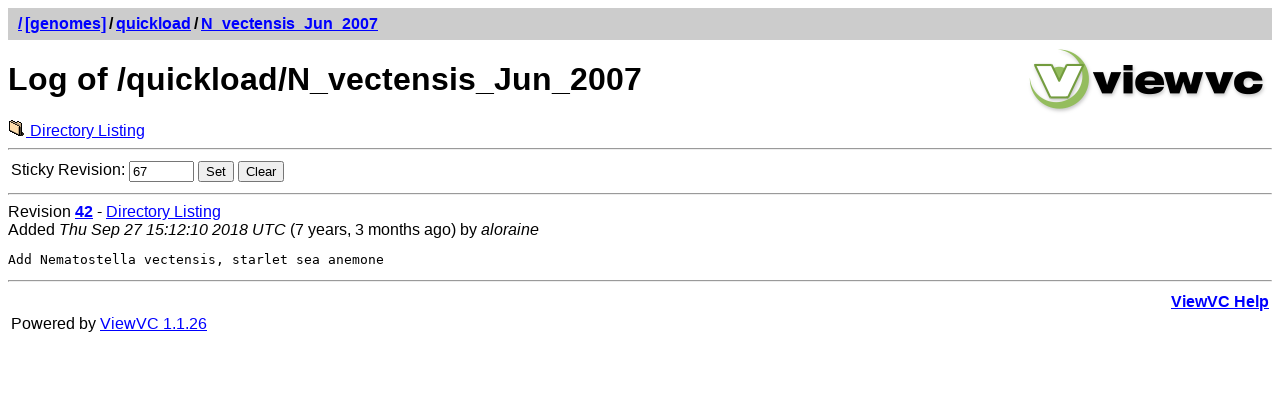

--- FILE ---
content_type: text/html; charset=UTF-8
request_url: https://svn.bioviz.org/viewvc/genomes/quickload/N_vectensis_Jun_2007/?view=log&sortby=file&pathrev=67
body_size: 3211
content:




<!DOCTYPE html PUBLIC "-//W3C//DTD XHTML 1.0 Strict//EN"
"http://www.w3.org/TR/xhtml1/DTD/xhtml1-strict.dtd">
<html xmlns="http://www.w3.org/1999/xhtml" xml:lang="en" lang="en">
<!-- ViewVC :: http://www.viewvc.org/ -->
<head>
<title>[genomes] Log of /quickload/N_vectensis_Jun_2007</title>
<meta name="generator" content="ViewVC 1.1.26" />
<link rel="shortcut icon" href="/viewvc/*docroot*/images/favicon.ico" />
<link rel="stylesheet" href="/viewvc/*docroot*/styles.css" type="text/css" />

</head>
<body>
<div class="vc_navheader">
<table><tr>
<td><strong><a href="/viewvc?sortby=file"><span class="pathdiv">/</span></a><a href="/viewvc/genomes/?sortby=file&amp;pathrev=67">[genomes]</a><span class="pathdiv">/</span><a href="/viewvc/genomes/quickload/?sortby=file&amp;pathrev=67">quickload</a><span class="pathdiv">/</span><a href="/viewvc/genomes/quickload/N_vectensis_Jun_2007/?sortby=file&amp;pathrev=67">N_vectensis_Jun_2007</a></strong></td>
<td style="text-align: right;"></td>
</tr></table>
</div>
<div style="float: right; padding: 5px;"><a href="http://www.viewvc.org/" title="ViewVC Home"><img src="/viewvc/*docroot*/images/viewvc-logo.png" alt="ViewVC logotype" width="240" height="70" /></a></div>
<h1>Log of /quickload/N_vectensis_Jun_2007</h1>

<p style="margin:0;">

<a href="/viewvc/genomes/quickload/N_vectensis_Jun_2007/?sortby=file&amp;pathrev=67"><img src="/viewvc/*docroot*/images/dir.png" class="vc_icon" alt="View Directory Listing" /> Directory Listing</a>

</p>

<hr />
<table class="auto">


<tr>
<td>Sticky Revision:</td>
<td><form method="get" action="/viewvc/genomes" style="display: inline">
<div style="display: inline">
<input type="hidden" name="orig_pathrev" value="67"/><input type="hidden" name="orig_pathtype" value="DIR"/><input type="hidden" name="orig_view" value="log"/><input type="hidden" name="orig_path" value="quickload/N_vectensis_Jun_2007"/><input type="hidden" name="sortby" value="file"/><input type="hidden" name="view" value="redirect_pathrev"/>

<input type="text" name="pathrev" value="67" size="6"/>

<input type="submit" value="Set" />
</div>
</form>

<form method="get" action="/viewvc/genomes/quickload/N_vectensis_Jun_2007/" style="display: inline">
<div style="display: inline">
<input type="hidden" name="view" value="log"/><input type="hidden" name="sortby" value="file"/>

<input type="submit" value="Clear" />

</div>
</form>

</td>
</tr>
</table>
 







<div>
<hr />

<a name="rev42"></a>


Revision <a href="/viewvc/genomes?view=revision&amp;sortby=file&amp;revision=42"><strong>42</strong></a> -


<a href="/viewvc/genomes/quickload/N_vectensis_Jun_2007/?sortby=file&amp;pathrev=42">Directory Listing</a>








<br />

Added

<em>Thu Sep 27 15:12:10 2018 UTC</em>
(7 years, 3 months ago)
by <em>aloraine</em>













<pre class="vc_log">Add Nematostella vectensis, starlet sea anemone
</pre>
</div>

 





<hr />
<table>
<tr>
<td>&nbsp;</td>
<td style="text-align: right;"><strong><a href="/viewvc/*docroot*/help_log.html">ViewVC Help</a></strong></td>
</tr>
<tr>
<td>Powered by <a href="http://viewvc.tigris.org/">ViewVC 1.1.26</a></td>
<td style="text-align: right;">&nbsp;</td>
</tr>
</table>
</body>
</html>


